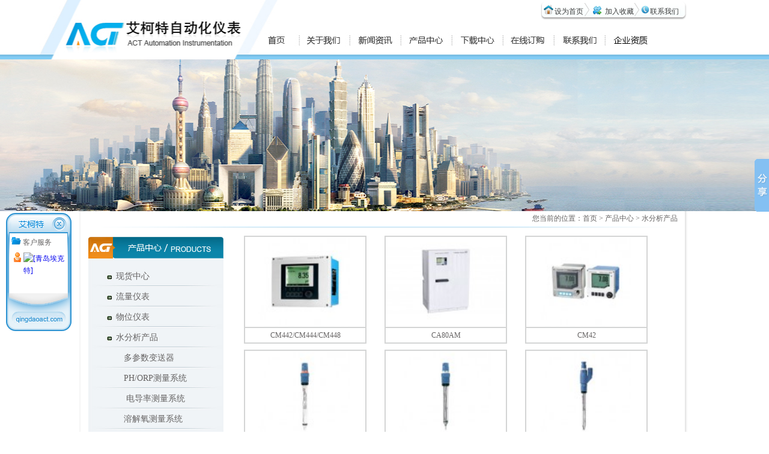

--- FILE ---
content_type: text/html; charset=utf-8
request_url: http://qingdaoact.com/?p=15
body_size: 3878
content:
<!DOCTYPE html PUBLIC "-//W3C//DTD XHTML 1.0 Transitional//EN" "http://www.w3.org/TR/xhtml1/DTD/xhtml1-transitional.dtd">
<html xmlns="http://www.w3.org/1999/xhtml">
<head>
<meta http-equiv="Content-Type" content="text/html; charset=utf-8" />
<title>水分析产品 - E+H-青岛艾柯特自动化仪表有限公司|青岛E+H供应|E+H产品</title>
<meta name="keywords" content="青岛E+H,青岛艾柯特,Endress+Hauser,艾柯特自动化,自动化仪表" />
<meta name="description" content="青岛艾柯特自动化仪表有限公司(E+H)成立于2003年，是专门致力于自动化工程设计开发、电气、仪表销售的专业公司，是E+H公司在山东省的授权经销商，经过近十年的发展，公司已成长为行业内知名仪表销售公司，公司拥有一支在工厂自动化仪表前沿工作多年的、接受专业培训的团队，为行业内的仪表整体解决方案提供完整的技术支持。" />
<!--[if IE 6]>
       <script src="/skins/act/scripts/iepng.js" type="text/javascript"></script>
       <script type="text/javascript">
         EvPNG.fix('div, ul, img, li, input'); 
       </script>
    <![endif]-->  
    <!-- 
Saved by WizBrother WizHtmlTools
http://www.wizbrother.com/
-->
<link href="/skins/act/style/style.css" rel="stylesheet" type="text/css" />
<link href="/skins/act/style/ny_style.css" rel="stylesheet" type="text/css" />
</head>

<body>

<!------------------头部---------------------->
<div id="ny_head">
  <div id="LOGO">
    <div class="top">　　<a class="a1" href="#">设为首页</a>　　　<a class="a1" href="#">加入收藏</a> 　　<a class="a1" href="/?p=6">联系我们</a></div>
      <div class="nav"><a href="/"><img src="/skins/act/images/index_12.jpg" width="44" height="32"  border="0"/></a>
      <img src="/skins/act/images/index_13.jpg" width="16" height="32"  border="0"/><a href="/?p=7">
      <img src="/skins/act/images/index_14.jpg" width="62" height="32" border="0" alt="关于我们"/></a>
      <img src="/skins/act/images/index_13.jpg" width="16" height="32"  border="0"/><a href="/?p=2">
      <img src="/skins/act/images/index_16.jpg" width="63" height="32" border="0" alt="新闻资讯"/></a>
      <img src="/skins/act/images/index_13.jpg" width="16" height="32"  border="0"/><a href="/?p=3">
      <img src="/skins/act/images/index_18.jpg" width="63" height="32" border="0" alt="产品中心"/></a>
      <img src="/skins/act/images/index_13.jpg" width="16" height="32"  border="0"/><a href="/?p=4">
      <img src="/skins/act/images/index_20.jpg" width="63" height="32" border="0" alt="下载中心" /></a>
      <img src="/skins/act/images/index_13.jpg" width="16" height="32"  border="0"/><a href="/?p=5">
      <img src="/skins/act/images/index_22.jpg" width="63" height="32" border="0" alt="在线订购" /></a>
     <img src="/skins/act/images/index_13.jpg" width="16" height="32"  border="0"/>
      
      
      <a href="/?p=6"><img src="/skins/act/images/index_24.jpg" width="63" height="32" border="0" alt="联系我们" /></a>
      <img src="/skins/act/images/index_13.jpg" width="16" height="32"  border="0"/>
      <a href="/?p=59"><img src="/skins/act/images/index_33.jpg" width="63" height="32" border="0" alt="企业资质" /></a>
      </div>
  </div>
</div>



<!------------------banner---------------------->
<div id="ny_banner"></div>


<!------------------内容---------------------->
<div id="ny_bg">
    <div id="ny_dk">
        <div id="ny_wz">您当前的位置：首页 > 产品中心 > 水分析产品</div>
        <div id="ny_hr"></div>
        <!------------------真正的内容---------------------->
        <div id="nt_nr">
            <div id="nt_left">
                <div class="top"><img src="/skins/act/images/left_3.jpg" width="228" height="39" /></div>
                <div class="nav">
                   <ul>
                     <li class="li1"><img src="/skins/act/images/info_dd.jpg" width="19" height="14" align="absmiddle" /><a href="/xianhuozhongxin/" style="color:#656363">现货中心</a></li>
<li class="li2"><img src="/skins/act/images/info_09_01.jpg" width="228" height="7" /></li><li class="li1"><img src="/skins/act/images/info_dd.jpg" width="19" height="14" align="absmiddle" /><a href="/liuliangyibiao/" style="color:#656363">流量仪表</a></li>
<li class="li2"><img src="/skins/act/images/info_09_01.jpg" width="228" height="7" /></li><li class="li1"><img src="/skins/act/images/info_dd.jpg" width="19" height="14" align="absmiddle" /><a href="/wuweiyibiao/" style="color:#656363">物位仪表</a></li>
<li class="li2"><img src="/skins/act/images/info_09_01.jpg" width="228" height="7" /></li><li class="li1"><img src="/skins/act/images/info_dd.jpg" width="19" height="14" align="absmiddle" /><a href="/shuifenxiyibiao/" style="color:#656363">水分析产品</a></li>
<li class="li2"><img src="/skins/act/images/info_09_01.jpg" width="228" height="7" /></li><li class="li1">&nbsp;&nbsp;&nbsp;&nbsp;<a href="/duocan/" style="color:#656363">&nbsp;&nbsp;&nbsp;&nbsp;多参数变送器</a></li>
<li class="li2"><img src="/skins/act/images/info_09_01.jpg" width="228" height="7" /></li><li class="li1">&nbsp;&nbsp;&nbsp;&nbsp;<a href="/ph/" style="color:#656363">&nbsp;&nbsp;&nbsp;&nbsp;PH/ORP测量系统</a></li>
<li class="li2"><img src="/skins/act/images/info_09_01.jpg" width="228" height="7" /></li><li class="li1">&nbsp;&nbsp;&nbsp;&nbsp;<a href="/diandao/" style="color:#656363">&nbsp;&nbsp;&nbsp;&nbsp; 电导率测量系统</a></li>
<li class="li2"><img src="/skins/act/images/info_09_01.jpg" width="228" height="7" /></li><li class="li1">&nbsp;&nbsp;&nbsp;&nbsp;<a href="/ribghu/" style="color:#656363">&nbsp;&nbsp;&nbsp;&nbsp;溶解氧测量系统</a></li>
<li class="li2"><img src="/skins/act/images/info_09_01.jpg" width="228" height="7" /></li><li class="li1">&nbsp;&nbsp;&nbsp;&nbsp;<a href="/zhuodu/" style="color:#656363">&nbsp;&nbsp;&nbsp;&nbsp;浊度测量系统</a></li>
<li class="li2"><img src="/skins/act/images/info_09_01.jpg" width="228" height="7" /></li><li class="li1">&nbsp;&nbsp;&nbsp;&nbsp;<a href="/yulu/" style="color:#656363">&nbsp;&nbsp;&nbsp;&nbsp;余氯测量系统</a></li>
<li class="li2"><img src="/skins/act/images/info_09_01.jpg" width="228" height="7" /></li><li class="li1">&nbsp;&nbsp;&nbsp;&nbsp;<a href="/shuizhi/" style="color:#656363">&nbsp;&nbsp;&nbsp;&nbsp;水质采样仪</a></li>
<li class="li2"><img src="/skins/act/images/info_09_01.jpg" width="228" height="7" /></li><li class="li1">&nbsp;&nbsp;&nbsp;&nbsp;<a href="/fenxi/" style="color:#656363">&nbsp;&nbsp;&nbsp;&nbsp;分析大表</a></li>
<li class="li2"><img src="/skins/act/images/info_09_01.jpg" width="228" height="7" /></li><li class="li1"><img src="/skins/act/images/info_dd.jpg" width="19" height="14" align="absmiddle" /><a href="/yaliyibiao/" style="color:#656363">压力产品</a></li>
<li class="li2"><img src="/skins/act/images/info_09_01.jpg" width="228" height="7" /></li><li class="li1"><img src="/skins/act/images/info_dd.jpg" width="19" height="14" align="absmiddle" /><a href="/wenduyibiao/" style="color:#656363">温度产品</a></li>
<li class="li2"><img src="/skins/act/images/info_09_01.jpg" width="228" height="7" /></li><li class="li1"><img src="/skins/act/images/info_dd.jpg" width="19" height="14" align="absmiddle" /><a href="/shujucaiji/" style="color:#656363">储罐计量和数据采集</a></li>
<li class="li2"><img src="/skins/act/images/info_09_01.jpg" width="228" height="7" /></li>                   </ul>
                </div>
                <div class="ny_up"><img src="/skins/act/images/info_26.jpg" width="228" height="21" border="0" /></div>
                <div class="img"><a href="/?p=5"><img src="/skins/act/images/left_22.jpg" width="228" height="60" border="0" /></a></div>
                <div class="img1"><a href="/?p=6"><img src="/skins/act/images/left_23.jpg" width="228" height="60" border="0" /></a></div>
            </div>
            <div id="nt_right">
                <style type="text/css">
    #plist{float: left;margin-right: 15px;margin-left: 15px;margin-bottom: 10px;}
</style>

<table id="plist" border="1" bordercolor="#d4d5d5" cellspacing="0">
 <tr>
  <td height="150px;" align="center" valign="middle"><a href="/duocan/product_105.html"><img src="/upload/201303/s_20130315151434514.jpg" width="200" height="150" border="0"/></a></td>
 </tr>
 <tr>
  <td align="center" valign="middle"><a href="/duocan/product_105.html" style="color:#656363">CM442/CM444/CM448</a></td>
 </tr>
</table>
		 
<table id="plist" border="1" bordercolor="#d4d5d5" cellspacing="0">
 <tr>
  <td height="150px;" align="center" valign="middle"><a href="/fenxi/product_256.html"><img src="/upload/201501/s_20150115140340870.jpg" width="200" height="150" border="0"/></a></td>
 </tr>
 <tr>
  <td align="center" valign="middle"><a href="/fenxi/product_256.html" style="color:#656363">CA80AM</a></td>
 </tr>
</table>
		 
<table id="plist" border="1" bordercolor="#d4d5d5" cellspacing="0">
 <tr>
  <td height="150px;" align="center" valign="middle"><a href="/duocan/product_104.html"><img src="/upload/201303/s_20130315150314172.jpg" width="200" height="150" border="0"/></a></td>
 </tr>
 <tr>
  <td align="center" valign="middle"><a href="/duocan/product_104.html" style="color:#656363">CM42</a></td>
 </tr>
</table>
		 
<table id="plist" border="1" bordercolor="#d4d5d5" cellspacing="0">
 <tr>
  <td height="150px;" align="center" valign="middle"><a href="/ph/product_106.html"><img src="/upload/201303/s_20130315151613526.jpg" width="200" height="150" border="0"/></a></td>
 </tr>
 <tr>
  <td align="center" valign="middle"><a href="/ph/product_106.html" style="color:#656363">CPS11D</a></td>
 </tr>
</table>
		 
<table id="plist" border="1" bordercolor="#d4d5d5" cellspacing="0">
 <tr>
  <td height="150px;" align="center" valign="middle"><a href="/ph/product_107.html"><img src="/upload/201303/s_20130315151724247.jpg" width="200" height="150" border="0"/></a></td>
 </tr>
 <tr>
  <td align="center" valign="middle"><a href="/ph/product_107.html" style="color:#656363">CPS12D</a></td>
 </tr>
</table>
		 
<table id="plist" border="1" bordercolor="#d4d5d5" cellspacing="0">
 <tr>
  <td height="150px;" align="center" valign="middle"><a href="/ph/product_108.html"><img src="/upload/201303/s_20130315151832134.jpg" width="200" height="150" border="0"/></a></td>
 </tr>
 <tr>
  <td align="center" valign="middle"><a href="/ph/product_108.html" style="color:#656363">CPS41D</a></td>
 </tr>
</table>
		 
<table id="plist" border="1" bordercolor="#d4d5d5" cellspacing="0">
 <tr>
  <td height="150px;" align="center" valign="middle"><a href="/ph/product_109.html"><img src="/upload/201303/s_20130315151927474.jpg" width="200" height="150" border="0"/></a></td>
 </tr>
 <tr>
  <td align="center" valign="middle"><a href="/ph/product_109.html" style="color:#656363">CPS42D</a></td>
 </tr>
</table>
		 
<table id="plist" border="1" bordercolor="#d4d5d5" cellspacing="0">
 <tr>
  <td height="150px;" align="center" valign="middle"><a href="/ph/product_110.html"><img src="/upload/201303/s_20130315152021713.jpg" width="200" height="150" border="0"/></a></td>
 </tr>
 <tr>
  <td align="center" valign="middle"><a href="/ph/product_110.html" style="color:#656363">CPS71D</a></td>
 </tr>
</table>
		 
<table id="plist" border="1" bordercolor="#d4d5d5" cellspacing="0">
 <tr>
  <td height="150px;" align="center" valign="middle"><a href="/ph/product_111.html"><img src="/upload/201303/s_20130315152119535.jpg" width="200" height="150" border="0"/></a></td>
 </tr>
 <tr>
  <td align="center" valign="middle"><a href="/ph/product_111.html" style="color:#656363">CPS72D</a></td>
 </tr>
</table>
		   <div class="clear"></div>
  <div  id="articeBottom">1/5页 共37条 <a href="/15/1/">首页</a> <a href="/15/2/">下一页</a> <a href="/15/5/">尾页</a> 跳转至<select name="pagerMenu" onChange="location='/15/'+this.options[this.selectedIndex].value+'/'";><option value="1" selected="selected">1</option><option value="2">2</option><option value="3">3</option><option value="4">4</option><option value="5">5</option></select>页</div>
            </div>
        </div>
        
    </div>
</div>

<div id="footer_bg">
   <div id="zj"><img src="/skins/act/images/info_33.png" width="1022" height="32" /></div>
</div>


<!------------------底部---------------------->
<div id="ny_up">
<div id="aa">
       <div class="left"><a class="a2" href="/?p=7">关于我们</a> | <a class="a2" href="/?p=6">联系我们</a> | <a class="a2" href="/?p=5">在线订购</a> | <a class="a2" href="http://www.qingdaoact.com">E+H</a></div>
       <div class="right">鲁ICP备13006486号-1 | Copyright@2013 青岛艾柯特自动化仪表有限公司 技术支持：<a class="a2" href="http://www.lcssit.com/">丽城时速</a>&nbsp;&nbsp;<script src="http://s17.cnzz.com/stat.php?id=5148943&web_id=5148943&show=pic" language="JavaScript"></script><!-- Baidu Button BEGIN -->
<script type="text/javascript" id="bdshare_js" data="type=slide&amp;img=2&amp;pos=right&amp;uid=6520229" ></script>
<script type="text/javascript" id="bdshell_js"></script>
<script type="text/javascript">
document.getElementById("bdshell_js").src = "http://bdimg.share.baidu.com/static/js/shell_v2.js?cdnversion=" + Math.ceil(new Date()/3600000);
</script>
<!-- Baidu Button END --></div>
    </div>
</div>
<!--//QQ Start-->
<script type="text/javascript">

    var tips; 
    var theTop = 350/*这是默认高度,越大越往下*/; 
    var old = theTop;
    
    function initFloatTips() {
      tips = document.getElementById("QQFloat");
      moveTips();
    };
    
    function moveTips() {
      var tt=10;
      if (window.innerHeight) {
        pos = window.pageYOffset
      }
      else if (document.documentElement && document.documentElement.scrollTop) {
        pos = document.documentElement.scrollTop
      }
      else if (document.body) {
        pos = document.body.scrollTop;
      }

      pos=pos-tips.offsetTop+theTop;
      pos=tips.offsetTop+pos/10;
     
      if (pos < theTop) pos = theTop;
      if (pos != old) {
        tips.style.top = pos+"px";
        tt=10;
      //alert(tips.style.top);
      }
      old = pos;
      setTimeout(moveTips,tt);
    }

 window.onload=initFloatTips;
</script>
<div id="QQFloat" style="top:450px;left:10px;position: absolute;line-height:20px; width:100px; background-color:#fff;">
<TABLE cellSpacing=0 cellPadding=0 width=109 border=0>
  <TBODY>
  <TR>
    <TD colSpan=3><A onclick=CloseQQ() href="javascript:;" shape=circle 
      coords=91,16,12><IMG height=34 src="/skins/act/images/qq/qq_top.gif" width=109 
      useMap=#Map border=0></A></TD></TR>
  <TR>
    <TD width=6><IMG height=100 src="/skins/act/images/qq/qq_life.gif" width=6></TD>
    <TD vAlign=top width=96 background="">
      <TABLE cellSpacing=0 cellPadding=0 width=90 align=center border=0>
        <TBODY>
        <TR>
          <TD height=30>
            <TABLE cellSpacing=0 cellPadding=0 width=90 border=0>
              <TBODY>
              <TR>
                <TD><IMG height=13 src="/skins/act/images/qq/qq_ico1.gif" 
                  width=16><SPAN class=font_12> <SPAN 
                  style="FONT-SIZE: 9pt">客户服务</SPAN></SPAN></TD></TR></TBODY></TABLE></TD></TR>
        <TR>
          <TD>
            <TABLE id=table47 cellPadding=2 width="100%" border=0>
              <TBODY>
              <TR>
                <TD vAlign=top width=15 height=23><IMG height=16 
                  src="/skins/act/images/qq/qq_v01.gif" width=16 border=0></TD>
                <TD vAlign=bottom>
                  <SCRIPT>document.write("<a target=blank href=tencent://message/?uin=2657445608&Site=青岛埃克特&Menu=yes><img border=0 SRC=http://wpa.qq.com/pa?p=1:615050000:10 alt=[青岛埃克特]></a>");</SCRIPT>
                </TD></TR></TBODY></TABLE></TD></TR>

        <TR>
          <TD></TD></TR></TBODY></TABLE></TD>
    <TD width=7><IMG height=100 src="/skins/act/images/qq/qq_right.gif" width=7></TD></TR>
  <TR>
    <TD colSpan=3><IMG height=30 src="/skins/act/images/qq/qq_bottom1.gif" 
  width=109></TD></TR>
  <TR>
    <TD colSpan=3><IMG height=33 src="/skins/act/images/qq/qq_logo.gif" 
  width=109></TD></TR></TBODY></TABLE>
</div>
<!--//QQ End-->
</body>
</html>


--- FILE ---
content_type: text/css
request_url: http://qingdaoact.com/skins/act/style/style.css
body_size: 1119
content:
@charset "utf-8";
body,div,dl,dt,dd,ul,ol,li,h1,h2,h3,h4,h5,h6,pre,form,fieldset,input,p,blockquote,th,td{margin:0;padding:0; list-style:none;  font-size:12px; font-family:"宋体"; color:#656363;}

#body{ background:url(../images/index_02.jpg) repeat-x;}
.a1:link{ text-decoration:none; color:#3b3b3b;}
.a1:visited{color:#3b3b3b;}
.a1:hover{ color:#C60;}

.a2:link{ text-decoration:none; color:#CCC;}
.a2:visited{ color:#CCC;}
.a2:hover{ color:#C90;}

a{text-decoration: none}

img{border:0px}


/*********************头部***********************/
#head {height: 99px; width: 100%; margin:auto; background:url(../images/index_03.png) no-repeat center;}
#head #LOGO{ width:1022px; height:99px; margin:auto;}
#head #LOGO .top{ width:248px; height:34px; background:url(../images/index_07.png) no-repeat top right; padding-top:11px; padding-left:770px;}
#head #LOGO .nav{ width:708px; height:32px; padding-left:314px;}

/*********************内页头部***********************/
#ny_head {height: 99px; width: 100%; margin:auto; background:url(../images/info_bg.jpg) no-repeat center;}
#ny_head #LOGO{ width:1022px; height:99px; margin:auto;}
#ny_head #LOGO .top{ width:248px; height:34px; background:url(../images/index_07.png) no-repeat top right; padding-top:11px; padding-left:770px;}
#ny_head #LOGO .nav{ width:708px; height:32px; padding-left:314px;}

/*********************banner**********************/
#banner{ width:100%; height:392px; margin:auto; position:relative;}

/*********************中间内容**********************/
#content{ width:1022px; height:210px; margin:auto;}


#content #new{ width:293px; height:210px; float:left;}
#content #new .nav{ width:293px; height:35px;}
#content #new .nav .left{ width:118px; height:20px; float:left; padding-top:10px;}
#content #new .nav .right{ width:38px; height:35px; float:right;}
#content #new .img{ width:293px; height:64px; clear:both; padding-top:17px; line-height:22px;}
#content #new .img h3{ font-family:"微软雅黑"; font-size:14px; color:#363636;}
#content #new .list{ width:293px; height:73px; padding-top:11px;}
#content #new .list li{ height:26px;}

#content #act{ width:439px; height:210px; float:left; padding-left:24px;}
#content #act .nav{ width:439px; height:35px;}
#content #act .nav .left{ width:161px; height:20px; float:left; padding-top:10px;}
#content #act .nav .right{ width:43px; height:35px; float:right;}
#content #act .img{ width:439px; height:114px; clear:both; padding-top:17px; line-height:22px;}
#content #act .fl{ height:26px; padding-top:8px;}
#content #act .fl .left{ width:102px; height:22px; float:left; border: 1px solid #cccccc; margin-left:3px; font-family:"微软雅黑"; text-align:center; padding-top:4px;}

#content #contact{ width:231px; height:210px; float:left; padding-left:24px;}
#content #contact .nav{ width:231px; height:35px;}
#content #contact .nav .left{ width:161px; height:20px; float:left; padding-top:10px;}
#content #contact .nav .right{ width:43px; height:35px; float:right;}
#content #contact .zi{ width:231px; height:98px; padding-top:17px; line-height:24px;}
#content #contact .img{ width:231px; height:58px;}


/*********************产品展示**********************/
#lb{ width:1022px; height:134px; margin:auto; clear:both; padding-top:14px;}
#lb #dk{ width:994px; height:134px; padding-left:14px; border-top: 1px solid #cccccc; border-bottom: 1px solid #cccccc;}
#lb #dk .left{ width:35px; height:134px; float:left; border-right: 1px solid #cccccc; font-family:"微软雅黑"; font-size:14px; color:#363636; padding-left:8px;}
#lb #dk .right{ width:948px; height:130px; float:right; border-left: 1px solid #cccccc; padding-top:4px;overflow:hidden; }

.td_id{ width:120px; height:127px; padding-left:10px; }
.td_p{ background:url(../images/index_106.jpg) no-repeat; width:120px; height:127px;  padding-top:6px ;}


/*********************底部**********************/
#footer{ width:1022px; height:30px; margin:auto; clear:both; padding-top:29px; color:#CCC;}
#footer .left{ width:auto; height:30px; float:left; color:#CCC;}
#footer .right{ width:auto; height:30px; float:right; color:#CCC;}

--- FILE ---
content_type: text/css
request_url: http://qingdaoact.com/skins/act/style/ny_style.css
body_size: 628
content:

img{border:0px;}
/***************************banner图*****************************/
#ny_banner{ width:100%px; height:253px; margin:auto; background:url(../images/info_02.jpg) no-repeat center;}


/***************************内容*****************************/
#ny_bg{ width:100%; height:auto; margin:auto;}
#ny_bg #ny_dk{ width:1020px; height:auto; margin:auto; background:url(../images/info_12.jpg) repeat-y center; overflow:hidden;}

#ny_wz{ width:998px; height:21px; text-align:right; padding-top:4px;}
#ny_hr{ width:1020px; height:6px; background:url(../images/info_11.jpg) no-repeat center;}
#nt_nr{ width:988px; height:auto; margin:auto; padding-top:10px; padding-bottom:10px;}

/***************************内容左边*****************************/
#nt_nr #nt_left{ width:228px; height:auto; float:left;}
#nt_nr #nt_left .top{ width:228px; height:39px;}
#nt_nr #nt_left .nav{ width:228px; height:auto; background:url(../images/info_24.jpg) repeat-y; overflow:hidden; padding-top:10px;}
#nt_nr #nt_left .nav .li1{ width:200px; height:17px; padding-left:28px; padding-top:10px; font-size:14px; font-family:"微软雅黑";}
#nt_nr #nt_left .nav .li2{ width:228px; height:7px;}

#nt_nr #nt_left .ny_up{ width:228px; height:21px;}
#nt_nr #nt_left .img{ width:228px; height:60px; padding-top:32px; }
#nt_nr #nt_left .img1{ width:228px; height:60px; padding-top:4px; }

/***************************内容右边*****************************/
#nt_nr #nt_right{ width:743px; height:auto; float:right; line-height:24px;}


#articeBottom{ clear:both; margin-left:15px;}


#footer_bg{ width:100%; height:44px; margin:auto; background:url(../images/info_31.jpg) repeat-x;}
#footer_bg #zj{ width:1022px; height:32px; margin:auto;}



/***************************底部*****************************/
#ny_up{ width:100%; height:30px; margin:auto; background:#1c2227;}
#ny_up #aa{ width:1022px; height:23px; margin:auto; padding-top:7px;}
#ny_up #aa .left{ width:auto; height:30px; float:left; color:#CCC;}
#ny_up #aa .right{ width:auto; height:30px; float:right; color:#CCC;}